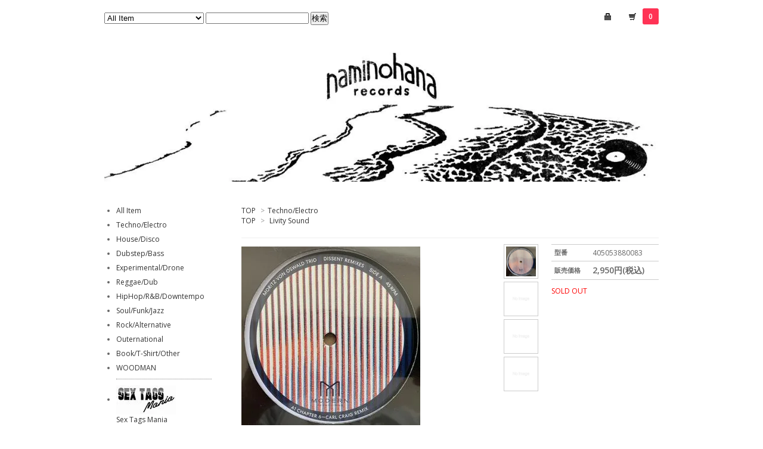

--- FILE ---
content_type: text/html; charset=EUC-JP
request_url: https://naminohana-records.com/?pid=171064580
body_size: 12465
content:
<!DOCTYPE html PUBLIC "-//W3C//DTD XHTML 1.0 Transitional//EN" "http://www.w3.org/TR/xhtml1/DTD/xhtml1-transitional.dtd">
<html xmlns:og="http://ogp.me/ns#" xmlns:fb="http://www.facebook.com/2008/fbml" xmlns:mixi="http://mixi-platform.com/ns#" xmlns="http://www.w3.org/1999/xhtml" xml:lang="ja" lang="ja" dir="ltr">
<head>
<meta http-equiv="content-type" content="text/html; charset=euc-jp" />
<meta http-equiv="X-UA-Compatible" content="IE=edge,chrome=1" />
<title>Moritz Von Oswald Trio &amp; Heinrich Kobberling - Dissent Remixes</title>
<meta name="Keywords" content="Moritz Von Oswald Trio &amp; Heinrich Kobberling - Dissent Remixes,カラーミーショップ,naminohana records,Naminohana Records,ナミノハナレコーズ,ナミノハナ,波の花,波乃花,浪の花,浪乃花,Lo-Fi,LOFI,ローファイ,Leftfield,レフトフィールド,experimental,エクスペリメンタル,techno,テクノ,house,ハウス" />
<meta name="Description" content="Moritz Von Oswald Trio &amp; Heinrich Kobberling - Dissent Remixes (Modern) 12inch【Tracklist】A1 Chapter 6 (Carl Craig " />
<meta name="Author" content="naminohana records" />
<meta name="Copyright" content="naminohana records" />
<meta http-equiv="content-style-type" content="text/css" />
<meta http-equiv="content-script-type" content="text/javascript" />
<link rel="stylesheet" href="https://img06.shop-pro.jp/PA01163/545/css/7/index.css?cmsp_timestamp=20250922184143" type="text/css" />

<link rel="alternate" type="application/rss+xml" title="rss" href="https://naminohana-records.com/?mode=rss" />
<link rel="shortcut icon" href="https://img06.shop-pro.jp/PA01163/545/favicon.ico?cmsp_timestamp=20260105142448" />
<script type="text/javascript" src="//ajax.googleapis.com/ajax/libs/jquery/1.7.2/jquery.min.js" ></script>
<meta property="og:title" content="Moritz Von Oswald Trio &amp; Heinrich Kobberling - Dissent Remixes" />
<meta property="og:description" content="Moritz Von Oswald Trio &amp; Heinrich Kobberling - Dissent Remixes (Modern) 12inch【Tracklist】A1 Chapter 6 (Carl Craig " />
<meta property="og:url" content="https://naminohana-records.com?pid=171064580" />
<meta property="og:site_name" content="naminohana records" />
<meta property="og:image" content="https://img06.shop-pro.jp/PA01163/545/product/171064580.jpg?cmsp_timestamp=20221026152119"/>
<meta property="og:type" content="article" />
<meta property="og:site_name" content="naminohana records" />
<meta property="fb:app_id" content="351803238543795" />
<meta property="fb:admins" content="100001934472886" />
<meta name="twitter:card" content="summary" />
<meta name="twitter:site" content="@nmnhn_records" />
<meta name="twitter:title" content="" />
<meta name="twitter:description" content="" />
<script>
  var Colorme = {"page":"product","shop":{"account_id":"PA01163545","title":"naminohana records"},"basket":{"total_price":0,"items":[]},"customer":{"id":null},"inventory_control":"product","product":{"shop_uid":"PA01163545","id":171064580,"name":"Moritz Von Oswald Trio & Heinrich Kobberling - Dissent Remixes","model_number":"405053880083","stock_num":0,"sales_price":2950,"sales_price_including_tax":2950,"variants":[],"category":{"id_big":1403175,"id_small":0},"groups":[{"id":689188}],"members_price":2950,"members_price_including_tax":2950}};

  (function() {
    function insertScriptTags() {
      var scriptTagDetails = [];
      var entry = document.getElementsByTagName('script')[0];

      scriptTagDetails.forEach(function(tagDetail) {
        var script = document.createElement('script');

        script.type = 'text/javascript';
        script.src = tagDetail.src;
        script.async = true;

        if( tagDetail.integrity ) {
          script.integrity = tagDetail.integrity;
          script.setAttribute('crossorigin', 'anonymous');
        }

        entry.parentNode.insertBefore(script, entry);
      })
    }

    window.addEventListener('load', insertScriptTags, false);
  })();
</script>
<script async src="https://zen.one/analytics.js"></script>
</head>
<body>
<meta name="colorme-acc-payload" content="?st=1&pt=10029&ut=171064580&at=PA01163545&v=20260128040643&re=&cn=48917d935fb4f02b3ccc99adaacbf44d" width="1" height="1" alt="" /><script>!function(){"use strict";Array.prototype.slice.call(document.getElementsByTagName("script")).filter((function(t){return t.src&&t.src.match(new RegExp("dist/acc-track.js$"))})).forEach((function(t){return document.body.removeChild(t)})),function t(c){var r=arguments.length>1&&void 0!==arguments[1]?arguments[1]:0;if(!(r>=c.length)){var e=document.createElement("script");e.onerror=function(){return t(c,r+1)},e.src="https://"+c[r]+"/dist/acc-track.js?rev=3",document.body.appendChild(e)}}(["acclog001.shop-pro.jp","acclog002.shop-pro.jp"])}();</script><link href="https://fonts.googleapis.com/css?family=Open+Sans:400italic,600italic,400,600" rel="stylesheet" type="text/css" />

<div id="container">

  
  <div id="header">
    <div class="header_link">
      <ul>
        <li class="my_account"><a href="https://naminohana-records.com/?mode=myaccount"><i class="account"></i></a></li>
        <li class="view_cart"><a href="https://naminohana-records.com/cart/proxy/basket?shop_id=PA01163545&shop_domain=naminohana-records.com"><i class="cart"></i><span class="count">0</span></a></li>
      </ul>
    </div>

    
    <div class="search">
      <form action="https://naminohana-records.com/" method="GET" id="search">
        <input type="hidden" name="mode" value="srh" /><input type="hidden" name="sort" value="n" />
        <select name="cid">
          <option value="">All Item</option>
                    <option value="1403175,0">Techno/Electro</option>
                    <option value="1203609,0">House/Disco</option>
                    <option value="1199090,0">Dubstep/Bass</option>
                    <option value="1227076,0">Experimental/Drone</option>
                    <option value="1203766,0">Reggae/Dub</option>
                    <option value="1203767,0">HipHop/R&B/Downtempo</option>
                    <option value="1211091,0">Soul/Funk/Jazz</option>
                    <option value="1211089,0">Rock/Alternative</option>
                    <option value="1211092,0">Outernational</option>
                    <option value="1220407,0">Book/T-Shirt/Other</option>
                    <option value="1539624,0">WOODMAN</option>
                  </select>
        <input type="text" name="keyword">
        <input type="submit" value="検索" />
      </form>
    </div>
    

    <h1 class="logo"><a href="./"><img src="https://img06.shop-pro.jp/PA01163/545/PA01163545.jpg?cmsp_timestamp=20260105142448" alt="naminohana records" /></a></h1>
  </div>
  

  
  <div id="main">
  <div class="footstamp">
  
  
  <p>
    <a href="./">TOP</a>
    <span>&gt;</span><a href='?mode=cate&cbid=1403175&csid=0&sort=n'>Techno/Electro</a>      </p>
  
      <p>
      <a href="./">TOP</a>
            <span>&gt;</span>
      <a href="https://naminohana-records.com/?mode=grp&gid=689188&sort=n">Livity Sound</a>
          </p>
    
</div>

<form name="product_form" method="post" action="https://naminohana-records.com/cart/proxy/basket/items/add">



<div class="product_detail_area">
    <div class="add_cart">
        <table class="add_cart_table">
        
                    <tr>
            <th>型番</th>
            <td>405053880083</td>
            </tr>
                
                            <tr>


            <th>販売価格</th>     
            <td>

                            
                <strong class="price">2,950円(税込)</strong><br />
                        </td>
            </tr>
        
        
                
                
                
                        </table>

        
        <p class="stock_error"></p>

        <!-- -->

        
        
        
                              <div class="sold_out">SOLD OUT</div>
                  
        			
        <p id="sk_link_other">
          
        </p>
    </div>

    <div class="product_images">

    <script type="text/javascript" src="https://img.shop-pro.jp/js/cloud-zoom.1.0.2.js"></script>

    <div class="zoom-section">
      <div class="zoom-small-image">
        <div id="wrap">
          
                      <a href="https://img06.shop-pro.jp/PA01163/545/product/171064580.jpg?cmsp_timestamp=20221026152119" class="cloud-zoom" id="zoom1" rel="position: &#39;inside&#39; , showTitle: true, adjustX:-4, adjustY:-4" style="position: relative; display: block; " title="">
            <img src="https://img06.shop-pro.jp/PA01163/545/product/171064580.jpg?cmsp_timestamp=20221026152119" style="display: block;" />
            </a>
                    
          <div class="mousetrap"></div>
          
          
          <div class="product_description">
            <b>Moritz Von Oswald Trio & Heinrich Kobberling - Dissent Remixes (Modern) 12inch</b><br>
<br><br>
【Tracklist】<br>
A1 Chapter 6 (Carl Craig Remix) 7:10<br>
<a href="https://youtu.be/aCDbKI69J0I" target="_blank"><u>Listen♪</u></a><br>
B1 Chapter 4 (Al Wootton Remix) 7:21<br>
<a href="https://youtu.be/btHBtAuPM2Q" target="_blank"><u>Listen♪</u></a><br>
B2 Chapter 2 (Peverelist Remix) 4:58<br>
<a href="https://youtu.be/rbJXMGmJtRg" target="_blank"><u>Listen♪</u></a><br>
<br>

          </div>
          <div class="product_link_area">
          <div class="twitter">
            <a href="https://twitter.com/share" class="twitter-share-button" data-url="https://naminohana-records.com/?pid=171064580" data-text="" data-lang="ja" >ツイート</a>
<script charset="utf-8">!function(d,s,id){var js,fjs=d.getElementsByTagName(s)[0],p=/^http:/.test(d.location)?'http':'https';if(!d.getElementById(id)){js=d.createElement(s);js.id=id;js.src=p+'://platform.twitter.com/widgets.js';fjs.parentNode.insertBefore(js,fjs);}}(document, 'script', 'twitter-wjs');</script>
          </div>
          <div class="fb-like">
            
          </div>
          
          <ul class="other_link">
            <!--<li><a href="https://naminohana.shop-pro.jp/customer/products/171064580/inquiries/new">この商品について問い合わせる</a></li>
            <li><a href="mailto:?subject=%E3%80%90naminohana%20records%E3%80%91%E3%81%AE%E3%80%8CMoritz%20Von%20Oswald%20Trio%20%26%20Heinrich%20Kobberling%20-%20Dissent%20Remixes%E3%80%8D%E3%81%8C%E3%81%8A%E3%81%99%E3%81%99%E3%82%81%E3%81%A7%E3%81%99%EF%BC%81&body=%0D%0A%0D%0A%E2%96%A0%E5%95%86%E5%93%81%E3%80%8CMoritz%20Von%20Oswald%20Trio%20%26%20Heinrich%20Kobberling%20-%20Dissent%20Remixes%E3%80%8D%E3%81%AEURL%0D%0Ahttps%3A%2F%2Fnaminohana-records.com%2F%3Fpid%3D171064580%0D%0A%0D%0A%E2%96%A0%E3%82%B7%E3%83%A7%E3%83%83%E3%83%97%E3%81%AEURL%0Ahttps%3A%2F%2Fnaminohana-records.com%2F">この商品を友達に教える</a></li>
            <li><a href="https://naminohana-records.com/?mode=cate&cbid=1403175&csid=0&sort=n">買い物を続ける</a></li>-->
                    </ul>
        </div>
        
        <input type="hidden" name="user_hash" value="016e26d1baacd918236925188063f4da"><input type="hidden" name="members_hash" value="016e26d1baacd918236925188063f4da"><input type="hidden" name="shop_id" value="PA01163545"><input type="hidden" name="product_id" value="171064580"><input type="hidden" name="members_id" value=""><input type="hidden" name="back_url" value="https://naminohana-records.com/?pid=171064580"><input type="hidden" name="needs_basket_token" value="1"><input type="hidden" name="reference_token" value="4bb7ed42c69d44fc8b5c0432a9a6ecfa"><input type="hidden" name="shop_domain" value="naminohana-records.com">
      </div>
    </div>

    <div class="zoom-desc">
              <a href="https://img06.shop-pro.jp/PA01163/545/product/171064580.jpg?cmsp_timestamp=20221026152119" class="cloud-zoom-gallery" title="" rel="useZoom: &#39;zoom1&#39;, smallImage: &#39; https://img06.shop-pro.jp/PA01163/545/product/171064580.jpg?cmsp_timestamp=20221026152119&#39; ">
        <img class="zoom-tiny-image" src="https://img06.shop-pro.jp/PA01163/545/product/171064580.jpg?cmsp_timestamp=20221026152119" />
        </a>
                    <a href="https://img.shop-pro.jp/tmpl_img/56/l.gif" class="cloud-zoom-gallery" title="" rel="useZoom: &#39;zoom1&#39;, smallImage: &#39; https://img.shop-pro.jp/tmpl_img/56/l.gif&#39; ">
        <img class="zoom-tiny-image" src="https://img.shop-pro.jp/tmpl_img/56/l.gif" />
        </a>
                    <a href="https://img.shop-pro.jp/tmpl_img/56/l.gif" class="cloud-zoom-gallery" title="" rel="useZoom: &#39;zoom1&#39;, smallImage: &#39; https://img.shop-pro.jp/tmpl_img/56/l.gif&#39; ">
        <img class="zoom-tiny-image" src="https://img.shop-pro.jp/tmpl_img/56/l.gif" />
        </a>
                    <a href="https://img.shop-pro.jp/tmpl_img/56/l.gif" class="cloud-zoom-gallery" title="" rel="useZoom: &#39;zoom1&#39;, smallImage: &#39; https://img.shop-pro.jp/tmpl_img/56/l.gif&#39; ">
        <img class="zoom-tiny-image" src="https://img.shop-pro.jp/tmpl_img/56/l.gif" />
        </a>
          </div>
  </div>
</div>
</div>
</form>
<br style="clear:both;">








  <div class="box" id="box_sellers">
      <h3>Recommended</h3>
            <div class="item_box">
          
          <div class="item_photo">
                            <a href="?pid=190138640"><img src="https://img06.shop-pro.jp/PA01163/545/product/190138640_th.jpg?cmsp_timestamp=20260115181705" class="item" /></a><br />
                        </div>
          <div class="item_detail">
              
              <p class="item_name">
                  <font size="2"><a href="?pid=190138640">Sleaford Mods - The Demise of Planet X</a></font>
              </p>
              <p class="item_price">
                  
                                    
                  4,650円(税込)<br />
                                                  </p>
          </div>
お馴染みUK中年ポストパンクデュオSleaford Mods新作。発売数日前にYoutubeで公開されたA3を聴いて即注文～発売日に滑り込み入荷～抗えませんでした、、、気が付いてなかったのですがグライムMCのSnowyも参加していて熱い。<a href="https://youtu.be/rhDmgcEvtpY" target="_blank"><u>Listen♪</u></a>
      </div>
      
                  <div class="item_box">
          
          <div class="item_photo">
                            <a href="?pid=189006285"><img src="https://img06.shop-pro.jp/PA01163/545/product/189006285_th.jpg?cmsp_timestamp=20251018171634" class="item" /></a><br />
                        </div>
          <div class="item_detail">
              
              <p class="item_name">
                  <font size="2"><a href="?pid=189006285">Stefan Ringer / Takuro Higuchi - R We There Yet? EP </a></font>
              </p>
              <p class="item_price">
                  
                                    
                  3,100円(税込)<br />
                                                  </p>
          </div>
八王子発道程レコーズの新作は店主タクローと、このリリースを後押ししたUSディープ・ハウス・プロデューサーStefan Ringerによるビートダウン・ハウスなスプリット盤。「私（あなた）は自身が目指すところへ辿りついているのか？歩みを進めているのか？」<a href="https://x.gd/y77gj" target="_blank"><u>Listen♪</u></a>
      </div>
      
                  <div class="item_box">
          
          <div class="item_photo">
                            <a href="?pid=189379212"><img src="https://img06.shop-pro.jp/PA01163/545/product/189379212_th.jpg?cmsp_timestamp=20251115154250" class="item" /></a><br />
                        </div>
          <div class="item_detail">
              
              <p class="item_name">
                  <font size="2"><a href="?pid=189379212">C.K - Club Styling Volume 2</a></font>
              </p>
              <p class="item_price">
                  
                                    
                  2,150円(税込)<br />
                                                  </p>
          </div>
90%未発表ミックステープ収録曲の中で個人的にハマったオールドスクール調なファンキー・ハウス・トラックA1、低目をヒプノティックに進行するA2、らしい疾走テックハウスB1、そして80/160なIDM～ダウンテンポB2を収録したC.Kのクラブ・ツール集第二弾。<a href="https://on.soundcloud.com/SLQ8hJlvq1BiEqFxyI" target="_blank"><u>Listen♪</u></a>
      </div>
      
                <br style="clear:both;" />
                  <div class="item_box">
          
          <div class="item_photo">
                            <a href="?pid=189379165"><img src="https://img06.shop-pro.jp/PA01163/545/product/189379165_th.jpg?cmsp_timestamp=20251115153855" class="item" /></a><br />
                        </div>
          <div class="item_detail">
              
              <p class="item_name">
                  <font size="2"><a href="?pid=189379165">C.K - Club Styling Volume 1</a></font>
              </p>
              <p class="item_price">
                  
                                    
                  2,150円(税込)<br />
                                                  </p>
          </div>
C.Kの90%未発表ミックステープ「Current Material」収録の印象的だった曲を纏めたクラブ・ツール集第一弾。際立っていたアンセミックなA1、〆を飾ったアンビエント・テクノ～ダウンテンポA2、そして二曲目だったアンビエント・テクノの三曲を収録です。<a href="https://on.soundcloud.com/eSWLdwyrLlhi0MgVGd" target="_blank"><u>Listen♪</u></a>
      </div>
      
                  <div class="item_box">
          
          <div class="item_photo">
                            <a href="?pid=188913913"><img src="https://img06.shop-pro.jp/PA01163/545/product/188913913_th.jpg?cmsp_timestamp=20251014152747" class="item" /></a><br />
                        </div>
          <div class="item_detail">
              
              <p class="item_name">
                  <font size="2"><a href="?pid=188913913">Soi48 - ADM: Asia's Own Unhinged Club Culture Book</a></font>
              </p>
              <p class="item_price">
                  
                                    
                  4,400円(税込)<br />
                                                  </p>
          </div>
今年一番くらったかもしれない強烈な写真集が遂に刊行されましました！ADMの現場（クラブ、フェス、レイヴ、移民労働者向けディスコなど）を納めた貴重な全288ページで、紙面から伝わるエネルギッシュでちょい猥雑な現場感に痺れまくり。
      </div>
      
                  <div class="item_box">
          
          <div class="item_photo">
                            <a href="?pid=188514098"><img src="https://img06.shop-pro.jp/PA01163/545/product/188514098_th.jpg?cmsp_timestamp=20250915162951" class="item" /></a><br />
                        </div>
          <div class="item_detail">
              
              <p class="item_name">
                  <font size="2"><a href="?pid=188514098">Naminohana Records Antibacterial Slipper</a></font>
              </p>
              <p class="item_price">
                  
                                    
                  2,000円(税込)<br />
                                                  </p>
          </div>
店舗で使用している来客用のナミノハナ名入りスリッパを新調（マイナー・チェンジあり）しました。病院や学校、公民館などで見かける普通のビニール・スリッパぽいですが抗菌防臭仕様、ゆったりサイズの27㎝、かかとの厚さは約3㎝と結構しっかりしています。
      </div>
      
                  <br style="clear:both;" />
  </div>


<script type="text/javascript" src="https://img.shop-pro.jp/js/jquery.easing.1.3.js"></script>
<script type="text/javascript" src="https://img.shop-pro.jp/js/stickysidebar.jquery.js"></script>

<script>
$(window).load(function () {
  $(function () {
    var product_images_height = $('.product_images').height();
    $('.product_detail_area').css('height',product_images_height);
    
    $(".add_cart").stickySidebar({
    timer: 400
    , easing: "easeInOutQuad"
    , constrain: true
    });
  });
});
</script>

    <!-- 最近チェックした商品
  <div class="box" id="box_recentlychecked">
  <h3>Your recent history</h3>
      </div>
    最近チェックした商品 -->
    </div>
  


<div id="side">

  
  
  
  <div class="box" id="box_category">
  
  <ul>
    <li><a href="./?mode=srh&cid=&keyword=&sort=n">All Item</a></li>     
                <li><a href="https://naminohana-records.com/?mode=cate&cbid=1403175&csid=0&sort=n">Techno/Electro</a></li>
                      <li><a href="https://naminohana-records.com/?mode=cate&cbid=1203609&csid=0&sort=n">House/Disco</a></li>
                      <li><a href="https://naminohana-records.com/?mode=cate&cbid=1199090&csid=0&sort=n">Dubstep/Bass</a></li>
                      <li><a href="https://naminohana-records.com/?mode=cate&cbid=1227076&csid=0&sort=n">Experimental/Drone</a></li>
                      <li><a href="https://naminohana-records.com/?mode=cate&cbid=1203766&csid=0&sort=n">Reggae/Dub</a></li>
                      <li><a href="https://naminohana-records.com/?mode=cate&cbid=1203767&csid=0&sort=n">HipHop/R&B/Downtempo</a></li>
                      <li><a href="https://naminohana-records.com/?mode=cate&cbid=1211091&csid=0&sort=n">Soul/Funk/Jazz</a></li>
                      <li><a href="https://naminohana-records.com/?mode=cate&cbid=1211089&csid=0&sort=n">Rock/Alternative</a></li>
                      <li><a href="https://naminohana-records.com/?mode=cate&cbid=1211092&csid=0&sort=n">Outernational</a></li>
                      <li><a href="https://naminohana-records.com/?mode=cate&cbid=1220407&csid=0&sort=n">Book/T-Shirt/Other</a></li>
                      <li><a href="https://naminohana-records.com/?mode=cate&cbid=1539624&csid=0&sort=n">WOODMAN</a></li>
            </ul>
  
          <ul id="group-list">      <li class="group-list-link">
            <a href="https://naminohana-records.com/?mode=grp&gid=296344&sort=n"><img src="https://img06.shop-pro.jp/PA01163/545/category/g_296344.jpg?cmsp_timestamp=20130823200335" /></a><br />
      <a href="https://naminohana-records.com/?mode=grp&gid=296344&sort=n">Sex Tags Mania</a>
            </li>
                      <li class="group-list-link">
            <a href="https://naminohana-records.com/?mode=grp&gid=1733956&sort=n"><img src="https://img06.shop-pro.jp/PA01163/545/category/g_1733956.jpg?cmsp_timestamp=20231204155250" /></a><br />
      <a href="https://naminohana-records.com/?mode=grp&gid=1733956&sort=n">Klasse Wrecks</a>
            </li>
                      <li class="group-list-link">
            <a href="https://naminohana-records.com/?mode=grp&gid=1547099&sort=n"><img src="https://img06.shop-pro.jp/PA01163/545/category/g_1547099.jpg?cmsp_timestamp=20240320192741" /></a><br />
      <a href="https://naminohana-records.com/?mode=grp&gid=1547099&sort=n">Safe Distro/Regelbau</a>
            </li>
                      <li class="group-list-link">
            <a href="https://naminohana-records.com/?mode=grp&gid=2936951&sort=n"><img src="https://img06.shop-pro.jp/PA01163/545/category/g_2936951.jpg?cmsp_timestamp=20240108160619" /></a><br />
      <a href="https://naminohana-records.com/?mode=grp&gid=2936951&sort=n">NC4K/Stones Taro</a>
            </li>
                      <li class="group-list-link">
            <a href="https://naminohana-records.com/?mode=grp&gid=2927100&sort=n"><img src="https://img06.shop-pro.jp/PA01163/545/category/g_2927100.jpg?cmsp_timestamp=20240108160619" /></a><br />
      <a href="https://naminohana-records.com/?mode=grp&gid=2927100&sort=n">Brutaz</a>
            </li>
                      <li class="group-list-link">
            <a href="https://naminohana-records.com/?mode=grp&gid=3144003&sort=n"><img src="https://img06.shop-pro.jp/PA01163/545/category/g_3144003.jpg?cmsp_timestamp=20251218151146" /></a><br />
      <a href="https://naminohana-records.com/?mode=grp&gid=3144003&sort=n">Bokeh Versions 	</a>
            </li>
                      <li class="group-list-link">
            <a href="https://naminohana-records.com/?mode=grp&gid=413488&sort=n"><img src="https://img06.shop-pro.jp/PA01163/545/category/g_413488.jpg?cmsp_timestamp=20251218151146" /></a><br />
      <a href="https://naminohana-records.com/?mode=grp&gid=413488&sort=n">Borft/UFO Mongo</a>
            </li>
                      <li class="group-list-link">
            <a href="https://naminohana-records.com/?mode=grp&gid=689188&sort=n"><img src="https://img06.shop-pro.jp/PA01163/545/category/g_689188.jpg?cmsp_timestamp=20251218151146" /></a><br />
      <a href="https://naminohana-records.com/?mode=grp&gid=689188&sort=n">Livity Sound</a>
            </li>
                      <li class="group-list-link">
            <a href="https://naminohana-records.com/?mode=grp&gid=759694&sort=n"><img src="https://img06.shop-pro.jp/PA01163/545/category/g_759694.jpg?cmsp_timestamp=20251218151146" /></a><br />
      <a href="https://naminohana-records.com/?mode=grp&gid=759694&sort=n">The Trilogy Tapes</a>
            </li>
                      <li class="group-list-link">
            <a href="https://naminohana-records.com/?mode=grp&gid=2383457&sort=n">Lord Tusk</a>
            </li>
                      <li class="group-list-link">
            <a href="https://naminohana-records.com/?mode=grp&gid=329023&sort=n">Leftfield</a>
            </li>
                      <li class="group-list-link">
            <a href="https://naminohana-records.com/?mode=grp&gid=665589&sort=n">Mnml & Tech</a>
            </li>
                      <li class="group-list-link">
            <a href="https://naminohana-records.com/?mode=grp&gid=1053515&sort=n">Drum&Bass/Jungle</a>
            </li>
                      <li class="group-list-link">
            <a href="https://naminohana-records.com/?mode=grp&gid=2385992&sort=n">UKG/2-Step</a>
            </li>
                      <li class="group-list-link">
            <a href="https://naminohana-records.com/?mode=grp&gid=1284813&sort=n">Grime/Weightless</a>
            </li>
                      <li class="group-list-link">
            <a href="https://naminohana-records.com/?mode=grp&gid=453084&sort=n">Dubwise</a>
            </li>
                      <li class="group-list-link">
            <a href="https://naminohana-records.com/?mode=grp&gid=2389493&sort=n">Dancehall</a>
            </li>
                      <li class="group-list-link">
            <a href="https://naminohana-records.com/?mode=grp&gid=361924&sort=n">BRSTL</a>
            </li>
                      <li class="group-list-link">
            <a href="https://naminohana-records.com/?mode=grp&gid=373644&sort=n">Motor City/Chi-Town</a>
            </li>
                      <li class="group-list-link">
            <a href="https://naminohana-records.com/?mode=grp&gid=373645&sort=n">Discotheque</a>
            </li>
                      <li class="group-list-link">
            <a href="https://naminohana-records.com/?mode=grp&gid=453087&sort=n">Tropical/Tribal</a>
            </li>
                      <li class="group-list-link">
            <a href="https://naminohana-records.com/?mode=grp&gid=398286&sort=n">R&B/Soul/Urban</a>
            </li>
                      <li class="group-list-link">
            <a href="https://naminohana-records.com/?mode=grp&gid=303211&sort=n">Back In Stock</a>
            </li>
                      <li class="group-list-link">
            <a href="https://naminohana-records.com/?mode=grp&gid=311601&sort=n">CD/DVD/TAPE</a>
            </li>
                      <li class="group-list-link">
            <a href="https://naminohana-records.com/?mode=grp&gid=1470250&sort=n">MIXCD/MIXTAPE</a>
            </li>
                      <li class="group-list-link">
            <a href="https://naminohana-records.com/?mode=grp&gid=656335&sort=n">Essential</a>
            </li>
                      <li class="group-list-link">
            <a href="https://naminohana-records.com/?mode=grp&gid=2369271&sort=n">Second Hand</a>
            </li>
                      <li class="group-list-link">
            <a href="https://naminohana-records.com/?mode=grp&gid=642509&sort=n">Sale/Outlet</a>
            </li>
      </ul>      
  </div>
  

    
    <!--    <div class="box" id="box_recommend">
    <h3>Recommended</h3>
    <ul>
                <li><a href="?pid=190246502">Noda & Wolfers - Avant Garde Rhythm Box</a></li>
                <li><a href="?pid=190242137">DJ Skelet + Grimphunk - Straight From Hell</a></li>
                <li><a href="?pid=190241214">Todd Terry - Here We Go Again EP</a></li>
                <li><a href="?pid=190241111">Dungeon Acid - Im Downtown Can You Pick Me Up</a></li>
                <li><a href="?pid=190241066">Daniel Savio - Fizzler</a></li>
                <li><a href="?pid=190240032">BufoBufo - Ranidae EP </a></li>
                <li><a href="?pid=190239757">Phase O'Matic - New Crusade</a></li>
                <li><a href="?pid=190239747">Girlcop - Cold Sweat </a></li>
                <li><a href="?pid=190239743">Mazlika - Corpus Delicti EP</a></li>
                <li><a href="?pid=189006285">Stefan Ringer / Takuro Higuchi - R We There Yet? EP </a></li>
                <li><a href="?pid=190193160">KEIHIN - Chaos and Order CD</a></li>
                <li><a href="?pid=190193129">マリヲ - REMIXLIVEEDIT CD</a></li>
                <li><a href="?pid=190163296">DJ DIKE & AIWABEATZ - I.S.T.S. ep CDR </a></li>
                <li><a href="?pid=188626521">C◎KE - SHOW -商- CD</a></li>
                <li><a href="?pid=190138640">Sleaford Mods - The Demise of Planet X</a></li>
                <li><a href="?pid=190052831">Shinichi Atobe - SynthScale</a></li>
                <li><a href="?pid=190022240">Orion Music Workshop - In Concert CT</a></li>
                <li><a href="?pid=190022160">Maxine Funke - Timeless Town CT</a></li>
                <li><a href="?pid=189977654">Stereometrix - Midnight Dub</a></li>
                <li><a href="?pid=189977578">Boundary - Epicenter Imager</a></li>
                <li><a href="?pid=189851786">Seekers International - TheWhereBetweenYou&Me CT</a></li>
                <li><a href="?pid=189840591">Gaston Cabrera - Prohibido EP</a></li>
                <li><a href="?pid=189825682">Agonis - Mantis 18</a></li>
                <li><a href="?pid=189632843">Josey Wales & Grant Dell - Time & Time Again</a></li>
                <li><a href="?pid=189691821">Dub Kazman -  Stay Humble EP Vol.1 </a></li>
                <li><a href="?pid=189679235">Dadan Karambolo - Awkward Expressions Of Love</a></li>
                <li><a href="?pid=189527416">空間現代 - Tracks Remixes </a></li>
                <li><a href="?pid=189786851">空間現代 - Tracks</a></li>
                <li><a href="?pid=189657959">DJ Subaru - Dog</a></li>
                <li><a href="?pid=189527105">NEW MANUKE - SOUR VALLEY CD</a></li>
                <li><a href="?pid=189514853">Wormhook - Lullaby’s from an unlanguaged underneath CT</a></li>
                <li><a href="?pid=189379212">C.K - Club Styling Volume 2</a></li>
                <li><a href="?pid=189379165">C.K - Club Styling Volume 1</a></li>
                <li><a href="?pid=189357122">Trance Mediterranea - Palestinian Bedouin Wedding - Ecstatic Yarghul CT+Zine</a></li>
                <li><a href="?pid=189282602">Hankyovain feat. seep minutes - Lip Service CD+缶バッジ</a></li>
                <li><a href="?pid=189136025">Coki - Crystal Lake EP</a></li>
            </ul>
    </div>
    -->
    

    
        <div class="box" id="box_sellers">
    <!--<h3>Recommended</h3>
    <ul>
                <li><a href="?pid=190138640">Sleaford Mods - The Demise of Planet X</a></li>
                <li><a href="?pid=189006285">Stefan Ringer / Takuro Higuchi - R We There Yet? EP </a></li>
                <li><a href="?pid=189379212">C.K - Club Styling Volume 2</a></li>
                <li><a href="?pid=189379165">C.K - Club Styling Volume 1</a></li>
                <li><a href="?pid=188913913">Soi48 - ADM: Asia's Own Unhinged Club Culture Book</a></li>
                <li><a href="?pid=188514098">Naminohana Records Antibacterial Slipper</a></li>
            </ul>-->
    </div>
        

    
        

    
    
        <div class="box" id="box_freepage">
    
      <ul>
                <li><a href="https://naminohana-records.com/?mode=f1">For Overseas Customers</a></li>
                <li><a href="https://naminohana-records.com/?mode=f2">Link</a></li>
                <li><a href="https://naminohana-records.com/?mode=f4">About  Condition</a></li>
              </ul>
    </div>
        

      
            <div class="box" id="box_owner">
        
                <div class="owner_photo"><img src="https://img06.shop-pro.jp/PA01163/545/PA01163545_m.jpg?cmsp_timestamp=20260105142448" class="owner_photo_inner" /></div>
                
        <p class="memo">naminohana records<br>
〒5420012<br>
大阪府大阪市中央区谷町6-18-28<br>
営業時間 16:00～20:00<br>
定休日 日曜日、月曜日<br>
<ul>
<li><a href="http://naminohana-records.com/?mode=f5">MAP</a></li>
<li><a href="https://twitter.com/nmnhn_records"target="_blank"<u>Twitter</u></a></li>
<li><a href="https://www.instagram.com/nmnhnrecs/"target="_blank"<u>Instagram</u></a></li>
<li><a href="https://www.threads.net/@nmnhnrecs"target="_blank"<u>Threads</u></a></li>
<li><a href="https://bsky.app/profile/nmnhn.bsky.social"target="_blank"<u>Bluesky</u></a></li>
<li><a href="https://naminohana.wordpress.com/"target="_blank" style="text-decoration: none"<u>Blog</u></a></li>
</ul></p>
              </div>
            

  <div class="side_section side_section_cal">
    <div class="side_cal">
      <table class="tbl_calendar">
    <caption>2026年1月</caption>
    <tr>
        <th class="sun">日</th>
        <th>月</th>
        <th>火</th>
        <th>水</th>
        <th>木</th>
        <th>金</th>
        <th class="sat">土</th>
    </tr>
    <tr>
<td></td>
<td></td>
<td></td>
<td></td>
<td class="thu holiday" style="background-color: #ffc0cb; color: #ff0000;">1</td>
<td class="fri" style="background-color: #ffc0cb; color: #ff0000;">2</td>
<td class="sat" style="background-color: #ffc0cb; color: #ff0000;">3</td>
</tr>
<tr>
<td class="sun" style="background-color: #ffc0cb; color: #ff0000;">4</td>
<td class="mon">5</td>
<td class="tue">6</td>
<td class="wed">7</td>
<td class="thu">8</td>
<td class="fri">9</td>
<td class="sat">10</td>
</tr>
<tr>
<td class="sun" style="background-color: #ffc0cb; color: #ff0000;">11</td>
<td class="mon holiday" style="background-color: #ffc0cb; color: #ff0000;">12</td>
<td class="tue">13</td>
<td class="wed">14</td>
<td class="thu">15</td>
<td class="fri">16</td>
<td class="sat">17</td>
</tr>
<tr>
<td class="sun" style="background-color: #ffc0cb; color: #ff0000;">18</td>
<td class="mon" style="background-color: #ffc0cb; color: #ff0000;">19</td>
<td class="tue">20</td>
<td class="wed">21</td>
<td class="thu">22</td>
<td class="fri">23</td>
<td class="sat">24</td>
</tr>
<tr>
<td class="sun" style="background-color: #ffc0cb; color: #ff0000;">25</td>
<td class="mon" style="background-color: #ffc0cb; color: #ff0000;">26</td>
<td class="tue">27</td>
<td class="wed">28</td>
<td class="thu">29</td>
<td class="fri">30</td>
<td class="sat">31</td>
</tr>
</table><table class="tbl_calendar">
    <caption>2026年2月</caption>
    <tr>
        <th class="sun">日</th>
        <th>月</th>
        <th>火</th>
        <th>水</th>
        <th>木</th>
        <th>金</th>
        <th class="sat">土</th>
    </tr>
    <tr>
<td class="sun" style="background-color: #ffc0cb; color: #ff0000;">1</td>
<td class="mon" style="background-color: #ffc0cb; color: #ff0000;">2</td>
<td class="tue">3</td>
<td class="wed">4</td>
<td class="thu">5</td>
<td class="fri">6</td>
<td class="sat">7</td>
</tr>
<tr>
<td class="sun" style="background-color: #ffc0cb; color: #ff0000;">8</td>
<td class="mon" style="background-color: #ffc0cb; color: #ff0000;">9</td>
<td class="tue">10</td>
<td class="wed holiday">11</td>
<td class="thu">12</td>
<td class="fri">13</td>
<td class="sat">14</td>
</tr>
<tr>
<td class="sun" style="background-color: #ffc0cb; color: #ff0000;">15</td>
<td class="mon" style="background-color: #ffc0cb; color: #ff0000;">16</td>
<td class="tue">17</td>
<td class="wed">18</td>
<td class="thu">19</td>
<td class="fri">20</td>
<td class="sat">21</td>
</tr>
<tr>
<td class="sun" style="background-color: #ffc0cb; color: #ff0000;">22</td>
<td class="mon holiday" style="background-color: #ffc0cb; color: #ff0000;">23</td>
<td class="tue">24</td>
<td class="wed">25</td>
<td class="thu">26</td>
<td class="fri">27</td>
<td class="sat">28</td>
</tr>
</table>
    </div>
          <div class="side_cal_memo">
        赤：店休日<br>
      </div>
      </div>



    
    
        

    
    
        

    </div>
  

  
  <div id="footer">
    <ul class="footer_menu">
      <li><a href="./">Home</a></li>
      <li><a href="https://naminohana-records.com/?mode=myaccount">Login</a></li>
      <li><a href="https://naminohana.shop-pro.jp/customer/inquiries/new">Contact</a></li>
      <li><a href="https://naminohana-records.com/?mode=privacy">Privacy Policy</a></li>
      <li><a href="https://naminohana-records.com/?mode=sk#payment">Payment</a></li>
      <li><a href="https://naminohana-records.com/?mode=sk#delivery">Shipping</a></li>
      <li><a href="https://naminohana-records.com/?mode=sk">Terms</a></li>
      <li><a href="https://naminohana-records.com/?mode=rss">RSS</a> / <a href="https://naminohana-records.com/?mode=atom">ATOM</a></li>
    </ul>
    &#169; Naminohana Records 2012-2025
  </div>
  

</div><link rel="stylesheet" href="css/amazon-pay-buy-now.css?20260107">

<div id="amazon-pay-buy-now-modal" class="amazon-pay-buy-now-modal-layout amazon_pay_buy_now_modal cart_modal__close amazonpay">
  <div class="amazon-pay-buy-now-modal-layout__container not_bubbling">
    <label class="cart_modal__close amazon-pay-buy-now-modal-layout__close-icon"></label>
    <p class="amazon-pay-buy-now-modal-layout__heading">
      こちらの商品が<br class="sp-br">カートに入りました
    </p>
    <div class="amazon-pay-buy-now-item">
              <div class="amazon-pay-buy-now-item__image"><img src="https://img06.shop-pro.jp/PA01163/545/product/171064580.jpg?cmsp_timestamp=20221026152119" alt="Moritz Von Oswald Trio & Heinrich Kobberling - Dissent Remixes" /></div>
            <p class="amazon-pay-buy-now-item__name">Moritz Von Oswald Trio & Heinrich Kobberling - Dissent Remixes</p>
    </div>
    <div class="amazon-pay-buy-now-modal-layout__action">
      <a class="amazon-pay-buy-now-button" href="/cart/">
        かごの中身を見る
      </a>

      <div class="amazon-pay-buy-now-button-unit">
        <p class="amazon-pay-buy-now-button-unit__text">または、今すぐ購入</p>
        <div id="AmazonPayButton"></div>
      </div>
      <p class="cart_modal__close amazon-pay-buy-now-text-link">ショッピングを続ける</p>
    </div>
  </div>
</div>

<div id="amazon-pay-buy-now-error-modal" class="amazon-pay-buy-now-modal-layout amazon_pay_buy_now_error_modal cart_in_error__close">
  <div class="amazon-pay-buy-now-modal-layout__container not_bubbling">
    <label class="cart_in_error__close amazon-pay-buy-now-modal-layout__close-icon"></label>
    <p class="amazon-pay-buy-now-modal-layout__heading amazon_pay_buy_now_error_message cart_in_error_modal__heading"></p>
    <div class="amazon-pay-buy-now-modal-layout__action">
      <button class="cart_in_error__close amazon-pay-buy-now-button">ショッピングを続ける</button>
    </div>
  </div>
</div>

<div id="amazon-pay-buy-now-processing-modal" class="amazon-pay-buy-now-modal-layout amazon_pay_buy_now_processing_modal">
  <div class="amazon-pay-buy-now-modal-layout__container not_bubbling">
    <div class="amazon-pay-buy-now-processing">
      <div class="amazon-pay-buy-now-processing__icon">
        <div class="in-circular-progress-indicator" role="progressbar"></div>
      </div>
      <p class="amazon-pay-buy-now-processing__heading">
        Amazon Payで決済中です。
      </p>
      <p class="amazon-pay-buy-now-processing__body">
        そのままお待ちください。<br>決済が完了すると、自動で画面が切り替わります。
      </p>
    </div>
  </div>
</div>

<script src="https://static-fe.payments-amazon.com/checkout.js" charset="utf-8"></script>
<script type="text/javascript" charset="utf-8">
  let prefecture = null;
  let deliveryId = null;

  const openColomreAmazonPayBuyNowProcessingModal = () => {
    const modal = document.querySelector('#amazon-pay-buy-now-modal')
    modal.style.visibility = 'hidden';
    modal.querySelectorAll('*').forEach(el => el.style.visibility = 'hidden');

    const processingModal = document.querySelector('#amazon-pay-buy-now-processing-modal')
    processingModal.style.visibility = "visible";
    processingModal.querySelectorAll('*').forEach(el => el.style.visibility = "visible");
  }

  const closeColomreAmazonPayBuyNowProcessingModal = () => {
    const modal = document.querySelector('#amazon-pay-buy-now-modal')
    modal.style.visibility = 'visible';
    modal.querySelectorAll('*').forEach(el => el.style.visibility = 'visible');

    const processingModal = document.querySelector('#amazon-pay-buy-now-processing-modal')
    processingModal.style.visibility = "hidden";
    processingModal.querySelectorAll('*').forEach(el => el.style.visibility = "hidden");
  }

  amazon.Pay.renderJSButton('#AmazonPayButton', {
    merchantId: 'A1KXWZ4V0BGRBL',
    ledgerCurrency: 'JPY',
        checkoutLanguage: 'ja_JP',
    productType: 'PayAndShip',
    placement: 'Cart',
    buttonColor: 'Gold',
    checkoutSessionConfig: {
      storeId: 'amzn1.application-oa2-client.1165157344ab434d91be78f103123258',
      scopes: ["name", "email", "phoneNumber", "billingAddress"],
      paymentDetails: {
        paymentIntent: "AuthorizeWithCapture",
        canHandlePendingAuthorization: false
      },
      platformId: "A1RPRQMW5V5B38",
      deliverySpecifications: {
        addressRestrictions: {
          type: "Allowed",
          restrictions: {
            JP: {
              statesOrRegions: ["北海道","青森県","岩手県","宮城県","秋田県","山形県","福島県","茨城県","栃木県","群馬県","埼玉県","千葉県","東京都","神奈川県","新潟県","富山県","石川県","福井県","山梨県","長野県","岐阜県","静岡県","愛知県","三重県","滋賀県","京都府","大阪府","兵庫県","奈良県","和歌山県","鳥取県","島根県","岡山県","広島県","山口県","徳島県","香川県","愛媛県","高知県","福岡県","佐賀県","長崎県","熊本県","大分県","宮崎県","鹿児島県","沖縄県"]
            }
          }
        }
      }
    },
    onInitCheckout: async function (event) {
      prefecture = event.shippingAddress.stateOrRegion;

      openColomreAmazonPayBuyNowProcessingModal();

      try {
        const response = await fetch(
          "/cart/api/public/basket/amazon_pay_buy_now/checkout_sessions",
          {
            method: "POST",
            headers: {
              "Content-type": "application/json"
                          },
            body: JSON.stringify({
              shop_id: 'PA01163545',
              type: "onInitCheckout",
              prefecture: prefecture,
              shipping_address: event.shippingAddress,
              buyer: event.buyer,
              billing_address: event.billingAddress
            })
          }
        );

        if (!response.ok) {
          closeColomreAmazonPayBuyNowProcessingModal();

          const errorResponse = await response.body();
          const errorType = errorResponse.error_type

          return {
            "status": "error",
            "reasonCode": errorType
          }
        }

        const result = await response.json();
        return result;
      } catch (_e) {
        closeColomreAmazonPayBuyNowProcessingModal();

        return {
          status: "error",
          reasonCode: "unknownError",
        }
      }
    },
    onShippingAddressSelection: async function (event) {
      try {
        const response = await fetch(
          "/cart/api/public/basket/amazon_pay_buy_now/checkout_sessions",
          {
            method: "POST",
            headers: {
              "Content-type": "application/json"
                            },
            body: JSON.stringify({
              shop_id: 'PA01163545',
              type: "onShippingAddressSelection",
              prefecture: event.shippingAddress.stateOrRegion,
              shipping_address: event.shippingAddress
            })
          }
        );

        if (!response.ok) {
          closeColomreAmazonPayBuyNowProcessingModal();

          return {
            "status": "error",
            "reasonCode": "shippingAddressInvalid"
          }
        }

        const result = await response.json();
        return result;
      } catch (_e) {
        closeColomreAmazonPayBuyNowProcessingModal();

        return {
          status: "error",
          reasonCode: "unknownError",
        }
      }
    },
    onDeliveryOptionSelection: async function (event) {
      deliveryId = event.deliveryOptions.id

      try {
        const response = await fetch(
          "/cart/api/public/basket/amazon_pay_buy_now/checkout_sessions",
          {
            method: "POST",
            headers: {
              "Content-type": "application/json"
                            },
            body: JSON.stringify({
              shop_id: 'PA01163545',
              type: "onDeliveryOptionSelection",
              delivery_id: event.deliveryOptions.id,
              prefecture: prefecture
            })
          }
        );

        if (!response.ok) {
          closeColomreAmazonPayBuyNowProcessingModal();

          return {
            "status": "error",
            "reasonCode": "deliveryOptionInvalid"
          }
        }

        const result = await response.json();

        return result;
      } catch (_e) {
        closeColomreAmazonPayBuyNowProcessingModal();

        return {
          status: "error",
          reasonCode: "unknownError",
        }
      }
    },
    onCompleteCheckout: async function (event) {
      const form = document.querySelector('form[name="amazon_pay_buy_now_checkout_form"]')

      form.querySelectorAll('input').forEach(input => {
        if (input.name === 'shop_id') {
          input.value = 'PA01163545';
        }
        if (input.name === 'checkout_session_id') {
          input.value = event.amazonCheckoutSessionId;
        }
      });

      if (event.deliveryOptions && event.deliveryOptions.dateTimeWindow) {
        event.deliveryOptions.dateTimeWindow.forEach((d, i) => {
          const typeInput = document.createElement('input');
          typeInput.name = "delivery_options[][type]";
          typeInput.value = d.type;
          form.append(typeInput)

          const valueInput = document.createElement('input')
          valueInput.name = "delivery_options[][value]";
          valueInput.value = d.value;
          form.append(valueInput)
        })
      }

      form.submit();
    },
    onCancel: function (event) {
      closeColomreAmazonPayBuyNowProcessingModal();
    }
  });
</script>

<form name="amazon_pay_buy_now_checkout_form" method="POST" action="/cart/api/public/basket/amazon_pay_buy_now/checkout">
  <input type="hidden" name="shop_id" value="" />
  <input type="hidden" name="checkout_session_id" value="" />
</form><script type="text/javascript" src="https://naminohana-records.com/js/cart.js" ></script>
<script type="text/javascript" src="https://naminohana-records.com/js/async_cart_in.js" ></script>
<script type="text/javascript" src="https://naminohana-records.com/js/product_stock.js" ></script>
<script type="text/javascript" src="https://naminohana-records.com/js/js.cookie.js" ></script>
<script type="text/javascript" src="https://naminohana-records.com/js/favorite_button.js" ></script>
</body></html>